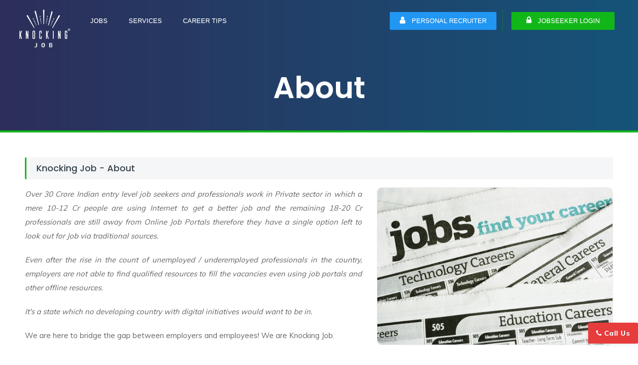

--- FILE ---
content_type: text/html; charset=ISO-8859-1
request_url: https://www.knockingjob.com/about
body_size: 9482
content:
<!DOCTYPE html>
<html lang="en" prefix="og: http://ogp.me/ns#">
    <head>
        <title>About us | Knockingjob.com - Career | Job Opportunities India</title>

        <meta http-equiv="Content-Type" content="text/html; charset=utf-8"/>
        <meta name="description" content="KnockingJob.com is an online Job site which is committed to make recruitment easier by helping the job seekers to find a job & the employers to hire the best"/>
        <meta name="HandheldFriendly" content="True"/>
        <meta name="MobileOptimized" content="320"/>
        <meta http-equiv="cleartype" content="on"/>
        <meta name="msapplication-TileColor" content="#333333"/>
        <meta name="robots" content="index"/>
        <meta name="keywords" content="Job Search, Latest jobs in Jodhpur, sales marketing jobs, search jobs in jodhpur, urgent hiring, walkins interview, jobs for home, remote jobs, Free Resume Builder Online, Personal Recruiter, online free resume maker, free resume templates"/>
        <meta name="p:domain_verify" content="0d0a7977097fcf6b83eedd0d5c40f2ef"/>

        <meta name="author" content="knockingjob.com"/>
        <meta name="viewport" content="width=device-width, initial-scale=1, maximum-scale=5, minimal-ui"/>

        <link rel="search" type="application/opensearchdescription+xml" href="http://www.knockingjob.com/opensearch.xml" title="Search Jobs on KnockingJob"/>
        
        <link rel="stylesheet" href="http://www.knockingjob.com/assets/plugins/css/plugins.css"/>
        <link href="http://www.knockingjob.com/assets/css/style.css" rel="stylesheet"/>
        <link rel="canonical" href="http://www.knockingjob.com/about" />

        <link href="http://www.knockingjob.com/assets/image/favicon/favicon.png" rel="icon" type="image/png"/>
        <link href="http://www.knockingjob.com/assets/image/favicon/apple-icon.png" rel="apple-touch-icon"/>
        <link href="http://www.knockingjob.com/assets/image/favicon/apple-icon-72x72.png" rel="apple-touch-icon"/>
        <link href="http://www.knockingjob.com/assets/image/favicon/apple-icon-114x114.png" rel="apple-touch-icon"/>
        <link href="http://www.knockingjob.com/assets/image/favicon/apple-icon-144x144.png" rel="apple-touch-icon"/>

        <link rel="icon" type="image/png" href="http://www.knockingjob.com/assets/image/favicon/favicon-32x32.png"/>
        <link rel="icon" type="image/png" href="http://www.knockingjob.com/assets/image/favicon/favicon-96x96.png"/>
        <link rel="icon" type="image/png" href="http://www.knockingjob.com/assets/image/favicon/favicon-16x16.png"/>

        <!-- Open Graph data -->
        <meta property="fb:app_id" content="449511712542663"/>
        <meta property="og:title" content="About us | Knockingjob.com - Career | Job Opportunities India" />
        <meta property="og:type" content="article" />
        <meta property="og:url" content="http://www.knockingjob.com/about" />
        <meta property="og:site_name" content="knockingjob.com" />
        <meta property="og:locale" content="en_US" />
        <meta property="og:image:alt" content="About us | Knockingjob.com - Career | Job Opportunities India - knockingjob.com" />
        <meta property="og:description" content="KnockingJob.com is an online Job site which is committed to make recruitment easier by helping the job seekers to find a job & the employers to hire the best" />
                    <meta property="og:image" content="http://www.knockingjob.com/assets/img/logo_facebook.jpg" />
        
        <!-- Twitter Card data -->
        <meta name="twitter:card" content="summary_large_image"/>
        <meta name="twitter:site" content="@knockingjob"/>
        <meta name="twitter:title" content="About us | Knockingjob.com - Career | Job Opportunities India"/>
        <meta name="twitter:description" content="KnockingJob.com is an online Job site which is committed to make recruitment easier by helping the job seekers to find a job & the employers to hire the best"/>
        <meta name="twitter:creator" content="@knockingjob"/>
                    <meta property="twitter:image" content="http://www.knockingjob.com/assets/img/logo_facebook.jpg" />
        
        <script type="application/ld+json">
            {
            "@context": "https://schema.org",
            "@type": "WebSite",
            "url": "http://www.knockingjob.com/",
            "potentialAction": {
            "@type": "SearchAction",
            "target": "http://www.knockingjob.com/search/results?query={search_term_string}",
            "query-input": "required name=search_term_string"
            }
            }
        </script>

        <!-- Global site tag (gtag.js) - Google Analytics -->
        <script async src="https://www.googletagmanager.com/gtag/js?id=UA-32670885-2"></script>
        <script>
            window.dataLayer = window.dataLayer || [];
            function gtag() {
                dataLayer.push(arguments);
            }
            gtag('js', new Date());
            gtag('config', 'UA-32670885-2');
        </script>        
    </head>

    <body>        
        <div class="wrapper">  
            <nav class="navbar navbar-default navbar-fixed navbar-transparent white bootsnav">
                <div class="container">            
                    <button type="button" class="navbar-toggle" data-toggle="collapse" data-target="#navbar-menu">
                        <i class="fa fa-bars"></i>
                    </button>
                    <!-- Start Header Navigation -->
                    <div class="navbar-header">
                                                    <a class="navbar-brand" href="http://www.knockingjob.com/">
                                                            <img src="http://www.knockingjob.com/assets/img/logo-white-main.png" class="logo logo-display" alt="logo | Knocking Job"/>
                                <img src="http://www.knockingjob.com/assets/img/logo-white-01.png" class="logo logo-scrolled" alt="logo | Knocking Job"/>
                            </a>
                    </div>
                    <!-- Collect the nav links, forms, and other content for toggling -->
                    <div class="collapse navbar-collapse" id="navbar-menu">
                        <ul class="nav navbar-nav navbar-left" data-in="fadeInDown" data-out="fadeOutUp">
                            <li class="dropdown"><a href="#" class="dropdown-toggle" data-toggle="dropdown">Jobs</a>
                                <ul class="dropdown-menu megamenu-content" role="menu">
                                    <li>
                                        <div class="row">
                                            <div class="col-menu col-md-12">
                                                <ul class="menu-col">
                                                    <li><a href="http://www.knockingjob.com/jobs/browse">Browse All Jobs</a></li>
                                                    <li><a href="http://www.knockingjob.com/jobs/advance-search">Advance Search</a></li>
                                                    <li><a href="http://www.knockingjob.com/sales-jobs">Sales Jobs</a></li>
                                                    <li><a href="http://www.knockingjob.com/sales-jobs">Accountant Jobs</a></li>
                                                    <li><a href="http://www.knockingjob.com/sales-jobs">Mechanical Engineer Jobs</a></li>
                                                </ul>
                                            </div>
                                        </div><!-- end row -->
                                    </li>
                                </ul>
                            </li>
                            <li class="dropdown"><a href="#" class="dropdown-toggle" data-toggle="dropdown">Services</a>
                                <ul class="dropdown-menu megamenu-content" role="menu">
                                    <li>
                                        <div class="row">
                                            <div class="col-menu col-md-12">
                                                <ul class="menu-col">
                                                    <li><a href="http://www.knockingjob.com/personal-recruiter">Personal Recruiter</a></li>
                                                    <li><a href="http://www.knockingjob.com/profile/trust-badge">Trust Badge</a></li>
                                                    <li><a href="http://www.knockingjob.com/referral-program">Referral Program</a></li>
                                                    <li><a href="http://www.knockingjob.com/franchise/business-opportunities">KJ-KIOSK</a></li>
                                                </ul>
                                            </div>
                                        </div><!-- end row -->
                                    </li>
                                </ul>
                            </li>
                            <li class="dropdown"><a href="#" class="dropdown-toggle" data-toggle="dropdown">Career Tips</a>
                                <ul class="dropdown-menu megamenu-content" role="menu">
                                    <li>
                                        <div class="row">
                                            <div class="col-menu col-md-12">
                                                <ul class="menu-col">
                                                    <li><a href="http://www.knockingjob.com/resume-maker">Free Resume Maker</a></li>
                                                    <li><a href="http://www.knockingjob.com/career-guidance">Career Advice</a></li>
                                                    <li><a href="http://www.knockingjob.com/blog/best-interview-tips-to-impress-your-interviewer">Interview Preparation</a></li>
                                                    <li><a href="http://www.knockingjob.com/blog/a-complete-guide-on-how-to-negotiate-salary">Salary Negotiation</a></li>
                                                    <li><a href="http://www.knockingjob.com/blog/how-to-write-a-cover-letter">Cover Letter</a></li>
                                                </ul>
                                            </div>
                                        </div><!-- end row -->
                                    </li>
                                </ul>
                            </li>
                        </ul>

                        <ul class="nav navbar-nav navbar-right" data-in="fadeInDown" data-out="fadeOutUp">
	                                                                              <!--<li><a href="jobs/post-new-job" target="_blank" class="signin pull-left">Post New Job</a></li>-->
                                    <!--<li><a href="resume-builder">Free Resume Builder</a></li>-->
                                    <li><a class="recruiter pull-left" href="http://www.knockingjob.com/personal-recruiter"><i class="fa fa-user text-white"></i>&nbsp;Personal Recruiter</a></li>
                                                                                                                                                            <li class="left-br"><a href="http://www.knockingjob.com/login" target="_blank" class="signin pull-left"><i class="fa fa-lock text-white"></i>&nbsp;Jobseeker Login</a></li>
                                                            

                        </ul>
                    </div><!-- /.navbar-collapse -->
                </div>   
            </nav>
            <!-- End Navigation -->
            <div class="clearfix"></div>
<!-- Title Header Start -->
<section class="inner-header-title" style="background-image:url('http://www.knockingjob.com/assets/img/bg/05.png');">
    <div class="container">
        <h1>About</h1>
    </div>
</section>
<div class="clearfix"></div>
<!-- Title Header End -->

<section class="full-detail-description full-detail p-50">
    <div class="text-justify">
        <h2 class="detail-title">Knocking Job - About</h2>
        <div class="row">
            <div class="col-md-7">
                <p class="font-italic p-0">Over 30 Crore Indian entry level job seekers and professionals work in Private sector in which a mere 10-12 Cr people are using Internet to get a better job and the remaining 18-20 Cr professionals are still away from Online Job Portals therefore they have a single option left to look out for Job via traditional sources.</p>
                <p class="font-italic p-0">Even after the rise in the count of unemployed / underemployed professionals in the country, employers are not able to find qualified resources to fill the vacancies even using job portals and other offline resources.</p>
                <p class="font-italic p-0">It's a state which no developing country with digital initiatives would want to be in.</p>
                <p class="p-0">We are here to bridge the gap between employers and employees! We are Knocking Job.</p>                            
            </div>
            <div class="col-md-5">
                <img class="img-responsive border-1px border-radius-10px" src="http://www.knockingjob.com/assets/img/assets/about.jpg" alt="About us - Knocking Job"/>
            </div>
            <div class="col-md-12 mt-30">
                <p class="p-0">The idea behind knocking job, is to bring more Authenticity, clarity and smoothness in recruitment process. In order to achieve these goals, we have come up with the revolutionary idea to provide a mark of trust to deserving candidates.  This mark of trust is known as 'Trust Badge' which is a combination of different verified documents and credentials of a job seeker. Not only trustable candidates but their profiles are also Quality checked, amended by experts.</p>
                <p class="p-0">In addition of this hassle free process, one more Badge we have launched which is 'Skill Badge'. As Trust Badge clarify the authenticity of a candidate, Skill Badge is a mark of trust of their skills and ability.</p>
            </div>
        </div>
        <div class="row mt-10">            
            <p class="font-14 font-weight-700 text-black">Our Objective</p>
            <p>KnockingJob's founding stone was laid with the objective of revolutionizing the way people seek jobs and build their career. We aim at reducing the unemployment ratio and getting people their dream job that they deserve.</p>
            <p class="font-14 font-weight-700 text-black">Our Vision</p>
            <p>Our vision is to facilitate job seekers, whether freshers, skilled, semi-skilled or experienced, with an online job platform that does more than addressing their job search needs. In addition to extensive listing of jobs across industries and locations, we offer a wide range of unique support services, resources and tools to enable you in taking your career to newer heights.</p>
            <p class="font-14 font-weight-700 text-black">Why Us?</p>
            <p>Our methodology gives careful attention to all types of roles, be it entry, mid-level or senior. We are devoted to guide candidates in finding better jobs and preparing them for clearing interviews through our training, blogs, resume writing services and in-person discussions (Seminars/ Telephonic/ Face 2 Face/ Video Conferences).</p>
            <p>We screen every job before making it live on our portal. Employers can rest assured that they will find not only qualified, authentic high-quality resources on Knocking Job, but also well-groomed, trained and of course, relevant professionals.</p>
        </div>
    </div>

    <div class="row" data-aos="fade-up">
        <div class="col-md-12">
            <div class="main-heading">
                <h2 class="font-24">The brains behind the revolutionary job portal - <span>KnockingJob</span></h2>
            </div>
        </div>
    </div>

    <div class="row">
        <div class="col-md-10 col-sm-12 col-md-offset-1">
            <div class="panel panel-default">                                
                <div class="panel-body">
                    <div class="col-md-6 col-sm-12">
                        <div class="working-process">
                            <img class="img-responsive border-1px border-radius-5px" alt="Sarfraz Alam - Knocking Job" src="http://www.knockingjob.com/assets/img/team/Sarfraz_DP2.jpg"/>
                            <h4 class="mt-30">Sarfraz Alam - Founder</h4>
                            <p class="text-justify">The think-tank of KnockingJob, Mr. Alam always wanted to aid and enable the Indian talent. He has explored various industries and has been among the leading thought-leaders for years, which finally urged him to do something for India's growth, GDP and job seekers. He has 16+ years of experience in the Human Resource domain and has helped several job-seekers find the right job.</p>
                        </div>
                    </div>

                    <div class="col-md-6 col-sm-12">
                        <div class="working-process">
                            <img class="img-responsive border-1px border-radius-5px" alt="Shehnaz_Firdaus - Knocking Job" src="http://www.knockingjob.com/assets/img/team/Shehnaz_Firdaus.png"/>
                            <h4 class="mt-30">Shehnaz (Sana) Firdaus - Co-Founder</h4>
                            <p class="text-justify">Ms. Sana is a very enthusiastic and creative person. She has done her Graduation and Master of Arts with English Literature from CSJMU, Kanpur. She is a seasoned graphic designer, an Artist, Digital Marketer, Writer, Photographer, Cook and a mentor for many. She is the Director at <a class="text-primary font-weight-700" href="http://7skyee.net" target="_blank">7Skyee</a> and is looking after media, marketing and technology.</p>
                        </div>
                    </div>
                </div>
            </div>
        </div>    
    </div>
</section>
<div class="clearfix"></div><!-- Footer Section Start -->
<footer class="footer">
    <div class="row no-padding">
        <div class="container">
            <div class="col-md-4 col-sm-12 col-xs-12">
                <div class="footer-widget">
                    <h3 class="widgettitle widget-title">Knocking Job</h3>
                    <div class="textwidget">
                        <p><strong>Email:</strong> <a href="emailto:support@knockingjob.com">support@knockingjob.com</a></p>
                        <p><strong>Call:</strong> <a href="tel:+919828389222">+91-9828389222</a></p>
                        <ul class="footer-social">
                            <li><a href="https://www.facebook.com/knockingjob/" target="_blank"><i class="fa fa-facebook"></i></a></li>
                            <li><a href="https://twitter.com/knocking_job" target="_blank"><i class="fa fa-twitter"></i></a></li>
                            <li><a href="https://www.instagram.com/knockingjob/" target="_blank"><i class="fa fa-instagram"></i></a></li>
                            <li><a href="https://www.linkedin.com/company/knockingjob" target="_blank"><i class="fa fa-linkedin"></i></a></li>
                        </ul>
                    </div>
                </div>
            </div>

            <div class="col-md-2 col-sm-4 col-xs-6">
                <div class="footer-widget">
                    <h3 class="widgettitle widget-title">Services</h3>
                    <div class="textwidget">
                            <ul class="footer-navigation">
                            <li><a href="http://www.knockingjob.com/referral-program" title="Referral Program - Knocking Job">Referral Program</a></li>
                            <li><a href="http://www.knockingjob.com/personal-recruiter" title="Hire a Personal Recruiter - Knocking Job">Personal Recruiter</a></li>
                            <li><a href="http://www.knockingjob.com/profile/trust-badge" title="Trust Badge - Knocking Job" target="_blank">Trust Badge</a></li>
                            <li><a href="http://www.knockingjob.com/franchise/business-opportunities" title="Franchise - KJ KIOSK">Franchise</a></li>
                            </ul>
                    </div>
                </div>
            </div>

            <div class="col-md-2 col-sm-4 col-xs-6">
                <div class="footer-widget">
                    <h3 class="widgettitle widget-title">Employers</h3>
                    <div class="textwidget">
                        <ul class="footer-navigation">
                            <li><a href="http://www.knockingjob.com/employer" title="Employer Login - Knocking Job" target="_blank">Login</a></li>
                            <li><a href="http://www.knockingjob.com/employer/create-account" title="Employer Register - Knocking Job" target="_blank">Register</a></li>
                            <li><a href="http://www.knockingjob.com/jobs/post-new-job" title="Post New Job Free - Knocking Job"  target="_blank">Post New Job</a></li>
                            <li><a href="http://www.knockingjob.com/employer/feedback" title="Report Problem - Knocking Job"  target="_blank">Report Problem</a></li>
                        </ul>
                    </div>
                </div>
            </div>

            <div class="col-md-2 col-sm-4 col-xs-6">
                <div class="footer-widget">
                    <h3 class="widgettitle widget-title">Quick Links</h3>
                    <div class="textwidget">
                        <ul class="footer-navigation">
                            <li><a href="http://www.knockingjob.com/register" title="Create new Jobseeker account - Knocking Job">Create Account</a></li>
                            <li><a href="http://www.knockingjob.com/jobs/browse" title="Job search | Latest job openingns - Knocking Job">Browse Jobs</a></li>
                            <li><a href="http://www.knockingjob.com/blog" title="Blog - Knocking Job">KnockingJob Blog</a></li>
                            <li><a href="http://www.knockingjob.com/contact" title="Contact | Help center - Knocking Job">Contact Us</a></li>
                        </ul>
                    </div>
                </div>
            </div>
            <div class="col-md-2 col-sm-12 col-xs-6">
                <div class="footer-widget">
                    <h3 class="widgettitle widget-title">Information</h3>
                    <div class="textwidget">
                        <ul class="footer-navigation">
                            <li><a href="http://www.knockingjob.com/about" title="About - Knocking Job">About</a></li>
                            <li><a href="http://www.knockingjob.com/terms-condition" title="Terms conditions - Knocking Job">Terms &amp; Conditions</a></li>
                            <li><a href="http://www.knockingjob.com/privacy-policy" title="Privacy policy - Knocking Job">Privacy Policy</a></li>                            
                            <li><a href="http://www.knockingjob.com/faq" title="FAQs - Knocking Job">FAQs</a></li>
                        </ul>
                    </div>
                </div>
            </div>
        </div>
    </div>

    <div class="row no-padding">
        <div class="container">
            <div class="col-md-12 col-sm-12 mb-20 font-12">
                <hr/>
                <p class="text-justify text-white"><span class="font-weight-700">Jobs for Everyone:</span> KnockingJob.com offers a job in every field, we have jobs for all whether you are a fresher, 10th pass, 12th pass, graduate, post graduate or you are experienced applicant we have covered all types of the job posting. You can find varied range of jobs like in the engineering field we have B. Tech jobs for freshers, mechanical engineering jobs, electrical engineering jobs, civil engineering jobs, BCA jobs, biotechnology jobs, MCA Jobs, IT jobs for fresher, etc; for development industry we have jobs for software developers, PHP developer jobs, jobs for android developers, openings for full-stack developers; likewise we serve the commerce field jobseekers with jobs after B.Com, jobs after M.Com, then we also have chartered accountant jobs, company secretary jobs, job for BBA graduates and jobs for MBA holders are also listed on our portal. <span class="text-danger font-weight-700 default-cursor" onclick="showMoreContents();"  id="showmorebutton">read more..</span></p>
                <p class="text-justify text-white" id="about-p1"><span class="font-weight-700">Free Job Search:</span> The sole purpose of KnockingJob is to provide employment for every skilled candidate, that's why we have introduced many free features that will help you in the fast job search. At KnockingJob we believe that the process of job search must be easy and smooth for every person, our free job search will help you to find unlimited jobs. Our job posts are very diverse; from executive jobs to jobs for 8th Pass candidates, we cover job posts for every category. With diversified free job posts you may apply for unlimited openings in all major cities of India Including Mumbai, Bangalore, Hyderabad, Delhi, Chennai, Jaipur and more. All the registered candidates of KnockingJob can apply on unlimited private jobs of divergent industries, you can apply for openings in IT companies, jobs in the Automobile industry, vacancies in manufacturing and export units, jobs in Banking and Insurance companies, openings in digital marketing firms and the list goes on.</p>
                <p class="text-justify text-white" id="about-p2"><span class="font-weight-700">Acquire the right talent with us:</span> With the jobseekers, KnockingJob is also a <span class="font-weight-700 text-primary">one-stop solution for the recruiters</span> as we work to ease their talent acquisition process. Along with our data pool of fresher and experienced candidates, we offer free job postings for every HR. We understand the problems associated with recruitment, hence we provide a platform for you to post jobs online on our free online job posting site. The talent pool of KnockingJob is full of fresher graduates and postgraduates that seek jobs; with them, it also has field experts of different sectors that help the recruiters in hiring verified and secured applicants. Our features like posting free job ads and free job searches have made our portal one of the best websites to find employees & best job search sites in India.
                </p>
                <p class="text-justify text-white" id="about-p3"><span class="font-weight-700">Online free biodata maker for Job:</span> The Free Resume Builder is a <span class="font-weight-700 text-primary">Creative Resume Maker for Professionals & Freshers</span> which helps them in their job search. Our online CV creator knows what HR looks in the resume while they hire employees; therefore it designs your resume in such a way that it can impress the HR hiring new employees. Online CV maker has a library full of online resume templates for you to choose, once you feed your personal & professional data it will be arranged in your chosen CV templates. The online free resume builder of KnockingJob addresses all your needs related to editing, creating and structuring a perfect job-winning CV which put KnockingJob.com among the best resume builder websites.</p>
                <p class="text-justify text-white" id="about-p4"><span class="font-weight-700">Service like no other Job portal:</span> Where other online portals only focus on providing job recommendations and data of registered candidates; there KnockingJob provides features to empower the jobseekers. Our <span class="font-weight-700 text-primary">free career counseling and interview preparation campaigns</span> are solely focused to make the job seekers industry-ready. We provide registration and other assistance just over a missed call. <span id="showlessbutton default-cursor" class="text-danger font-weight-700" onclick="hideMoreContents();">Show less..</span></p>
            </div>
        </div>
    </div>
    <script type="text/javascript">
        function showMoreContents() {
            $('#about-p1').show(2000);
            $('#about-p2').show(2000);
            $('#about-p3').show(2000);
            $('#about-p4').show(2000);
            $('#showmorebutton').hide(1000);
        }

        function hideMoreContents() {
            $('#about-p1').hide(1000);
            $('#about-p2').hide(1000);
            $('#about-p3').hide(1000);
            $('#about-p4').hide(1000);
            $('#showmorebutton').show(1000);
        }

        window.onload = function () {
            $('#about-p1').hide(1000);
            $('#about-p2').hide(1000);
            $('#about-p3').hide(1000);
            $('#about-p4').hide(1000);
        };
    </script>

    <div class="row copyright">
        <div class="container">
            <p>Copyright Knocking Job &copy; 2019. All Rights Reserved </p>
        </div>
    </div>
</footer>
<div class="clearfix"></div>
    <a href="tel:+919828389222" class="btn btn-danger hidden-lg hidden-md hidden-sm font-weight-800" style="position: fixed; top: 90%; right: 0;"><i class="fa fa-phone"></i>&nbsp;Call Us</a> 
    <a href="javascript:void(0);" data-toggle="modal" data-target="#call_back" class="btn btn-danger font-weight-800 hidden-xs" style="position: fixed; top: 90%; right: 0;"><i class="fa fa-phone"></i>&nbsp;Call Us</a>

<!--================================= Chat Support -->
<!--================================= -->

<!-- Footer Section End -->
<div class="modal fade" id="call_back" tabindex="-1" role="dialog" aria-labelledby="myModalLabel2" aria-hidden="true">
    <div class="modal-dialog">
        <div class="modal-content">
            <div class="modal-body">
                <div class="row">
                    <div class="col-md-10 col-sm-12 col-md-offset-1">
                        <div class="panel-body">
                            <h3 class="panel-title text-center text-info font-26 hindiMinnoFont font-weight-700">ge vkils cl ,d dkWy nwj</h3>
                            <h4 class="panel-title text-center text-black font-22 mt-10 hindiMinnoFont">D;k vki ck;ksMkVk cukus es vleFkZ gS \ rks vc vki fpafrr uk gks A vc ge cuk;saxs vkidk ck;ksMkVk oks Hkh</h4>                           
                            <p class="text-error mt-20 mb-20 text-center font-24 font-weight-700 hindiMinnoFont">fcydqy Qzh</p>
                            <p class="text-black mt-20 mb-20 text-center font-20 font-weight-700">TIme: 09:30 AM - 06:00 PM</p>
                            <div class="row">
                                                                    <div class="col-md-6 col-sm-12 col-md-offset-1"><a href="tel:+919828389222" class="btn btn-primary"><i class="fa fa-phone"></i>&nbsp;Call Us +91-9828389222</a></div>
                                                                <div class="col-md-3 col-sm-12"><a href="mailto:support@knockingjob.com" class="btn btn-danger"><i class="fa fa-envelope"></i>&nbsp;Mail Us</a></div>
                            </div>
                            <h3 class="panel-title text-center text-success font-24 mt-20 hindiFont">/kU;okn</h3>
                        </div>
                    </div>
                </div>
            </div>
        </div>
    </div>
</div>
<!-- Scripts
================================================== -->
<script type="text/javascript" src="http://www.knockingjob.com/assets/plugins/js/jquery.min.js"></script>
<script type="text/javascript" src="http://www.knockingjob.com/assets/plugins/js/viewportchecker.js"></script>
<script type="text/javascript" src="http://www.knockingjob.com/assets/plugins/js/bootstrap.min.js"></script>
<script type="text/javascript" src="http://www.knockingjob.com/assets/plugins/js/bootsnav.js"></script>
<script type="text/javascript" src="http://www.knockingjob.com/assets/plugins/js/select2.min.js"></script>
<script type="text/javascript" src="http://www.knockingjob.com/assets/plugins/js/loader.js"></script>
<script type="text/javascript" src="http://www.knockingjob.com/assets/plugins/js/owl.carousel.min.js"></script>
<script type="text/javascript" src="http://www.knockingjob.com/assets/plugins/js/slick.min.js"></script>
<script type="text/javascript" src="http://www.knockingjob.com/assets/plugins/js/datedropper.min.js"></script>

<!-- Custom Js -->
<script type="text/javascript" src="http://www.knockingjob.com/assets/js/custom.js"></script>
<script type="text/javascript">
        $('#dob').dateDropper();
</script>

<script>
    $('#exp-start').dateDropper();
</script>

<script>
    $('#exp-end').dateDropper();
</script>

<script>
    $('#edu-start').dateDropper();
</script>

<script>
    $('#edu-end').dateDropper();
</script>

</div>
</body>
</html>

--- FILE ---
content_type: application/x-javascript
request_url: https://www.knockingjob.com/assets/js/custom.js
body_size: 881
content:
/*************************************
 @@File: Job Stock  Template Custom Js
 
 All custom js files contents are below
 **************************************
 * 00. Loader
 * 01. Company Brand Carousel
 * 02. Client Story testimonial
 * 03. Bootstrap wysihtml5 editor
 * 04 Grid Slider
 * 05 Grid Slider 2
 * 06. Tab Js
 * 07. Add field Script
 * 08 Add Field
 * 09 Background Image
 * 10 City Select
 * 11 Styles
 **************************************/

(function ($) {
    "use strict";

    //Loader
    $(".Loader").fakeLoader({
        timeToHide: 1200,
        bgColor: "#1c2733",
        spinner: "spinner2"
    });

    /*---Company Brand Carousel --*/
    $("#company-brands").owlCarousel({
        items: 5,
        itemsDesktop: [1199, 5],
        itemsDesktopSmall: [979, 4],
        itemsTablet: [768, 3],
        itemsMobile: [600, 2],
        loop: true,
        pagination: false,
        navigation: false,
        navigationText: ["", ""],
        autoPlay: true
    });

    /*--- Client Story testimonial --*/
    $("#client-testimonial-slider").owlCarousel({
        items: 3,
        itemsDesktop: [1199, 3],
        itemsDesktopSmall: [979, 2],
        itemsTablet: [768, 1],
        pagination: false,
        navigation: false,
        navigationText: ["", ""],
        autoPlay: true
    });

    /*---Bootstrap wysihtml5 editor --*/
    $('.textarea').wysihtml5();

    /*------ Grid Slider ----*/
    $('.grid-slide').slick({
        slidesToShow: 3,
        arrows: false,
        autoplay: true,
        infinite: true,
        responsive: [
            {
                breakpoint: 768,
                settings: {
                    arrows: false,
                    centerMode: true,
                    slidesToShow: 2
                }
            },
            {
                breakpoint: 480,
                settings: {
                    arrows: false,
                    centerPadding: '0px',
                    slidesToShow: 1
                }
            }
        ]
    });

    /*------ Grid Slider ----*/
    $('.grid-slide-2').slick({
        slidesToShow: 2,
        arrows: false,
        autoplay: true,
        infinite: true,
        responsive: [
            {
                breakpoint: 768,
                settings: {
                    arrows: false,
                    centerMode: true,
                    slidesToShow: 1
                }
            },
            {
                breakpoint: 480,
                settings: {
                    arrows: false,
                    centerPadding: '0px',
                    slidesToShow: 1
                }
            }
        ]
    });

    /*---Tab Js --*/
    $("#simple-design-tab a").on('click', function (e) {
        e.preventDefault();
        $(this).tab('show');
    });

    /*-----Add field Script------*/
    $('.extra-field-box').each(function () {
        var $wrapp = $('.multi-box', this);
        $(".add-field", $(this)).on('click', function () {
            $('.dublicat-box:first-child', $wrapp).clone(true).appendTo($wrapp).find('input').val('').focus();
        });
        $('.dublicat-box .remove-field', $wrapp).on('click', function () {
            if ($('.dublicat-box', $wrapp).length > 1)
                $(this).parent('.dublicat-box').remove();
        });
    });

    //   Background image ------------------
    var a = $(".bg");
    a.each(function (a) {
        if ($(this).attr("data-bg"))
            $(this).css("background-image", "url(" + $(this).data("bg") + ")");
    });

    $('.slideshow-container').slick({
        slidesToShow: 1,
        autoplay: true,
        autoplaySpeed: 2000,
        arrows: false,
        fade: true,
        cssEase: 'ease-in',
        infinite: true,
        speed: 2000
    });

    // City Select
    $('#choose-city').select2();

    // Category Select
    $('#choose-category').select2();

    // Category Select
    $('#j-category').select2({
        placeholder: "Choose Category...",
        allowClear: true
    });

    // --------- Job List --------
    var options = {
        url: "./assets/js/resources/joblist.json",

        getValue: "name",

        list: {
            match: {
                enabled: true
            }
        }
    };

    // --------- Companies --------
    var options = {
        url: "./assets/js/resources/companies.json",

        getValue: "name",

        list: {
            match: {
                enabled: true
            }
        }
    };

    $("#companies").easyAutocomplete(options);

    // --------- Location --------
    var options = {
        url: "./assets/js/resources/location.json",

        getValue: "name",

        list: {
            match: {
                enabled: true
            }
        }
    };

    $("#location").easyAutocomplete(options);

    // Styles ------------------
    function csselem() {
        $(".slideshow-container .slideshow-item").css({
            height: $(".slideshow-container").outerHeight(true)
        });
        $(".slider-container .slider-item").css({
            height: $(".slider-container").outerHeight(true)
        });
    }
    csselem();

})(jQuery);

--- FILE ---
content_type: application/x-javascript
request_url: https://www.knockingjob.com/assets/plugins/js/viewportchecker.js
body_size: 567
content:
/*
 Version 1.3.2
 The MIT License (MIT)
 
 Copyright (c) 2014 Dirk Groenen
 
 Permission is hereby granted, free of charge, to any person obtaining a copy of
 this software and associated documentation files (the "Software"), to deal in
 the Software without restriction, including without limitation the rights to
 use, copy, modify, merge, publish, distribute, sublicense, and/or sell copies of
 the Software, and to permit persons to whom the Software is furnished to do so,
 subject to the following conditions:
 
 The above copyright notice and this permission notice shall be included in all
 copies or substantial portions of the Software.
 */

(function ($) {
    $.fn.viewportChecker = function (useroptions) {
        // Define options and extend with user
        var options = {
            classToAdd: 'visible',
            offset: 100,
            callbackFunction: function (elem) {}
        };
        $.extend(options, useroptions);

        // Cache the given element and height of the browser
        var $elem = this,
                windowHeight = $(window).height();

        this.checkElements = function () {
            // Set some vars to check with
            var scrollElem = ((navigator.userAgent.toLowerCase().indexOf('webkit') != -1) ? 'body' : 'html'),
                    viewportTop = $(scrollElem).scrollTop(),
                    viewportBottom = (viewportTop + windowHeight);

            $elem.each(function () {
                var $obj = $(this);
                // If class already exists; quit
                if ($obj.hasClass(options.classToAdd)) {
                    return;
                }

                // define the top position of the element and include the offset which makes is appear earlier or later
                var elemTop = Math.round($obj.offset().top) + options.offset,
                        elemBottom = elemTop + ($obj.height());

                // Add class if in viewport
                if ((elemTop < viewportBottom) && (elemBottom > viewportTop)) {
                    $obj.addClass(options.classToAdd);

                    // Do the callback function. Callback wil send the jQuery object as parameter
                    options.callbackFunction($obj);
                }
            });
        };

        // Run checkelements on load and scroll
        $(window).scroll(this.checkElements);
        this.checkElements();

        // On resize change the height var
        $(window).resize(function (e) {
            windowHeight = e.currentTarget.innerHeight;
        });
    };
})(jQuery);

--- FILE ---
content_type: application/x-javascript
request_url: https://www.knockingjob.com/assets/plugins/js/loader.js
body_size: 611
content:
/*--------------------------------------------------------------------
 *JAVASCRIPT "FakeLoader.js"
 *Version:    1.1.0 - 2014
 *author:     JoÃ£o Pereira
 *website:    http://www.joaopereira.pt
 *Licensed MIT 
 -----------------------------------------------------------------------*/
(function ($) {

    $.fn.fakeLoader = function (options) {

        //Defaults
        var settings = $.extend({
            timeToHide: 1200, // Default Time to hide fakeLoader
            pos: 'fixed', // Default Position
            top: '0px', // Default Top value
            left: '0px', // Default Left value
            width: '100%', // Default width 
            height: '100%', // Default Height
            zIndex: '999', // Default zIndex 
            bgColor: '#ff569c', // Default background color
            spinner: 'spinner7', // Default Spinner
            imagePath: '' // Default Path custom image
        }, options);

        //Customized Spinners
        var spinner01 = '<div class="fl spinner1"><div class="double-bounce1"></div><div class="double-bounce2"></div></div>';
        var spinner02 = '<div class="fl spinner2"><div class="spinner-container container1"><div class="circle1"></div><div class="circle2"></div><div class="circle3"></div><div class="circle4"></div></div><div class="spinner-container container2"><div class="circle1"></div><div class="circle2"></div><div class="circle3"></div><div class="circle4"></div></div><div class="spinner-container container3"><div class="circle1"></div><div class="circle2"></div><div class="circle3"></div><div class="circle4"></div></div></div>';
        var spinner03 = '<div class="fl spinner3"><div class="dot1"></div><div class="dot2"></div></div>';
        var spinner04 = '<div class="fl spinner4"></div>';
        var spinner05 = '<div class="fl spinner5"><div class="cube1"></div><div class="cube2"></div></div>';
        var spinner06 = '<div class="fl spinner6"><div class="rect1"></div><div class="rect2"></div><div class="rect3"></div><div class="rect4"></div><div class="rect5"></div></div>';
        var spinner07 = '<div class="fl spinner7"><div class="circ1"></div><div class="circ2"></div><div class="circ3"></div><div class="circ4"></div></div>';

        //The target
        var el = $(this);

        //Init styles
        var initStyles = {
            'position': settings.pos,
            'width': settings.width,
            'height': settings.height,
            'top': settings.top,
            'left': settings.left
        };

        //Apply styles
        el.css(initStyles);

        //Each 
        el.each(function () {
            var a = settings.spinner;
            //console.log(a)
            switch (a) {
                case 'spinner1':
                    el.html(spinner01);
                    break;
                case 'spinner2':
                    el.html(spinner02);
                    break;
                case 'spinner3':
                    el.html(spinner03);
                    break;
                case 'spinner4':
                    el.html(spinner04);
                    break;
                case 'spinner5':
                    el.html(spinner05);
                    break;
                case 'spinner6':
                    el.html(spinner06);
                    break;
                case 'spinner7':
                    el.html(spinner07);
                    break;
                default:
                    el.html(spinner01);
            }

            //Add customized loader image

            if (settings.imagePath != '') {
                el.html('<div class="fl"><img src="' + settings.imagePath + '"></div>');
            }
            centerLoader();
        });

        //Time to hide fakeLoader
        setTimeout(function () {
            $(el).fadeOut();
        }, settings.timeToHide);

        //Return Styles 
        return this.css({
            'backgroundColor': settings.bgColor,
            'zIndex': settings.zIndex
        });


    }; // End Fake Loader


    //Center Spinner
    function centerLoader() {

        var winW = $(window).width();
        var winH = $(window).height();

        var spinnerW = $('.fl').outerWidth();
        var spinnerH = $('.fl').outerHeight();

        $('.fl').css({
            'position': 'absolute',
            'left': (winW / 2) - (spinnerW / 2),
            'top': (winH / 2) - (spinnerH / 2)
        });

    }

    $(window).load(function () {
        centerLoader();
        $(window).resize(function () {
            centerLoader();
        });
    });


}(jQuery));



